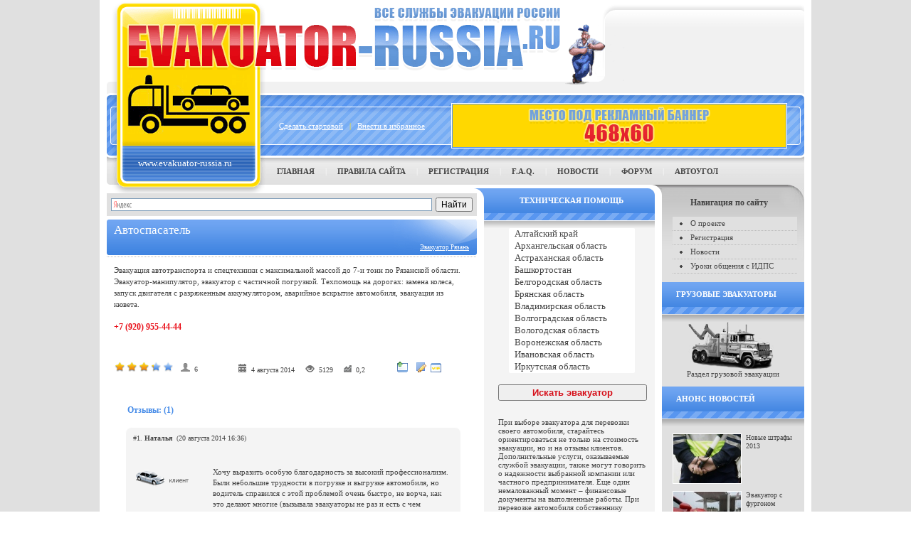

--- FILE ---
content_type: text/html
request_url: http://www.evakuator-russia.ru/ryazan/2975-avtospasatel-62-evakuator.html
body_size: 7414
content:
		<!DOCTYPE html PUBLIC "-//W3C//DTD XHTML 1.0 Transitional//EN" "http://www.w3.org/TR/xhtml1/DTD/xhtml1-transitional.dtd">
<html xmlns="http://www.w3.org/1999/xhtml" prefix="og: http://ogp.me/ns#">
<head>
<title>Автоспасатель - Рязанская служба эвакуации автомобилей</title>
<meta http-equiv="Content-Type" content="text/html; charset=windows-1251" />
<meta name="description" content="Эвакуация и перевозка автомобилей и спецтехники полной массой до семи тонн по Рязанской области. Техническая помощь на дорогах." />
<meta name="keywords" content="колеса, запуск, замена, помощь, погрузкой, разряженным, дорогах, аккумулятором, эвакуация, кювета, автомобиля, вскрытие, аварийное, частичной" />

<meta property="og:type" content="website" />
<meta property="og:title" content="Автоспасатель - Рязанская служба эвакуации автомобилей" />
<meta property="og:description" content="Эвакуация и перевозка автомобилей и спецтехники полной массой до семи тонн по Рязанской области. Техническая помощь на дорогах." />
<meta property="og:url" content="http://www.evakuator-russia.ru/ryazan/2975-avtospasatel-62-evakuator.html" />

<link href="/templates/evakuator-russia10ru/css/style.css" rel="stylesheet" type="text/css" />
<link href="/templates/evakuator-russia10ru/css/engine.css" rel="stylesheet" type="text/css" />
<script type="text/javascript" src="http://ajax.googleapis.com/ajax/libs/jquery/1.8.3/jquery.min.js"></script>
<script type="text/javascript" src="/templates/evakuator-russia10ru/js/bookmark.js" async="async"></script>
<script type="text/javascript" src="/templates/evakuator-russia10ru/js/tooltip.js"></script>
<script type="text/javascript">
$(document).ready(function(){$("a, img").easyTooltip();});
</script>
<script type="text/javascript" src="/templates/evakuator-russia10ru/js/calc.js" async="async"></script>
</head>
<body>
<div id="container">
<div id="header">
<div class="ahead002"></div>
<div class="ahead003">
<div class="ahead003-1">
<a href="/" onclick="this.style.behavior='url(#default#homepage)';this.setHomePage('http://www.evakuator-russia.ru/');">Сделать стартовой</a> &nbsp; | &nbsp; <a href="#" onclick="return addFavorite(this);">Внести в избранное</a>
</div>
<div class="ahead003-2"><div align="center"><a href="http://www.evakuator-russia.ru/reklama_banner.html"><img src="http://www.evakuator-russia.ru/templates/evakuator-russia10ru/images/_banner_.png" style="border: none;" /></a></div></div>
</div>
<div class="ahead004">
<!--noindex--><div class="ahead004-1">www.evakuator-russia.ru</div><!--/noindex-->
<div class="ahead004-2"><a href="/">Главная</a> &nbsp; &nbsp; | &nbsp; &nbsp; <a href="/rules.html">Правила  сайта</a> &nbsp; &nbsp; | &nbsp; &nbsp; <a href="/index.php?do=register">Регистрация</a> &nbsp; &nbsp; | &nbsp; &nbsp; <a href="/faq.html">F.A.Q.</a> &nbsp; &nbsp; | &nbsp; &nbsp; <a href="/news">Новости</a> &nbsp; &nbsp; | &nbsp; &nbsp; <a href="http://www.evakuator-russia.ru/forum/">Форум</a> &nbsp; &nbsp; | &nbsp; &nbsp; <a href="/board">Автоугол</a></div>
</div>
<div class="clear"></div>
</div>
<div id="content">
<div class="clm1">
<div class="srchpnl">
<div class="ya-site-form ya-site-form_inited_no" onclick="return {'bg': '#e0e0e0', 'publicname': 'u041fu043eu0438u0441u043a u043fu043e evakuator-russia.ru', 'target': '_self', 'language': 'ru', 'suggest': true, 'tld': 'ru', 'site_suggest': true, 'action': 'http://www.evakuator-russia.ru/search.html', 'webopt': false, 'fontsize': 12, 'arrow': false, 'fg': '#000000', 'searchid': '2076190', 'logo': 'rb', 'websearch': false, 'type': 2}"><form action="https://yandex.ru/sitesearch" method="get" target="_self"><input type="hidden" name="searchid" value="2076190" /><input type="hidden" name="l10n" value="ru" /><input type="hidden" name="reqenc" value="" /><input type="text" name="text" value="" /><input type="submit" value="Найти" /></form></div><style type="text/css">.ya-page_js_yes .ya-site-form_inited_no { display: none; }</style><script type="text/javascript">(function(w,d,c){var s=d.createElement('script'),h=d.getElementsByTagName('script')[0],e=d.documentElement;(' '+e.className+' ').indexOf(' ya-page_js_yes ')===-1&&(e.className+=' ya-page_js_yes');s.type='text/javascript';s.async=true;s.charset='utf-8';s.src=(d.location.protocol==='https:'?'https:':'http:')+'//site.yandex.net/v2.0/js/all.js';h.parentNode.insertBefore(s,h);(w[c]||(w[c]=[])).push(function(){Ya.Site.Form.init()})})(window,document,'yandex_site_callbacks');</script>
</div>
<div id='dle-info'></div>


<div id='dle-content'><div class="sarticle">
<div class="artheadr">
<h1 class="ntitle_l">Автоспасатель</h1>
<p class="category"><a href="http://www.evakuator-russia.ru/ryazan">Эвакуатор Рязань</a></p>
</div>
<div class="news">
<div class="images-border"><div id='news-id-2975'>Эвакуация автотранспорта и спецтехники с максимальной массой до 7-и тонн по Рязанской области. Эвакуатор-манипулятор, эвакуатор с частичной погрузкой. Техпомощь на дорогах: замена колеса, запуск двигателя с разряженным аккумулятором, аварийное вскрытие автомобиля, эвакуация из кювета.</div>
</div><br />


<p class="telfix"><strong>+7 (920) 955-44-44&nbsp;&nbsp;&nbsp;&nbsp;&nbsp;</strong></p><br />
<b></b>


</div>
<div class="ntext"><br /><br /><div id='ratig-layer'><div class="rating" style="float:left;">
		<ul class="unit-rating">
		<li class="current-rating" style="width:56px;">56</li>
		<li><a href="#" title="Плохо" class="r1-unit" onclick="doRate('1', '2975'); return false;">1</a></li>
		<li><a href="#" title="Приемлемо" class="r2-unit" onclick="doRate('2', '2975'); return false;">2</a></li>
		<li><a href="#" title="Средне" class="r3-unit" onclick="doRate('3', '2975'); return false;">3</a></li>
		<li><a href="#" title="Хорошо" class="r4-unit" onclick="doRate('4', '2975'); return false;">4</a></li>
		<li><a href="#" title="Отлично" class="r5-unit" onclick="doRate('5', '2975'); return false;">5</a></li>
		</ul>
</div><div class="rating" style="float:left; padding-top:2px;">&nbsp; &nbsp;<img src="/uploads/votes.png" border="0" title="Количество голосов">&nbsp; 6</div></div>
&nbsp;<img src="/uploads/date.png" border="0" title="Дата публикации"> &nbsp;4 августа 2014 &nbsp; &nbsp; <img src="/uploads/views.png" border="0" title="Количество просмотров"> &nbsp;5129
 &nbsp; &nbsp; <img src="/uploads/trust.png" border="0" title="Индекс популярности<br /> (рассчитывается на основе рейтинга, отзывов и даты публикации)"> &nbsp;0,2 &nbsp; &nbsp; &nbsp; &nbsp; &nbsp; &nbsp; &nbsp;
<a href='http://www.evakuator-russia.ru/?do=pay&amp;news_id=2975&amp;type=5' rel='nofollow'><img border="0" title="Поднять объявление" src="/templates/evakuator-russia10ru/dleimages/pay_up.gif"></a>
&nbsp;&nbsp;<a href='http://www.evakuator-russia.ru/?do=pay&amp;news_id=2975&amp;type=1' rel='nofollow'><img src="/uploads/vydelit.gif" border="0" title="Выделить объявление"></a>&nbsp;&nbsp;<a href='http://www.evakuator-russia.ru/?do=pay&amp;news_id=2975&amp;type=2' rel='nofollow'><img src="/uploads/vipikon.gif" border="0" title="VIP статус для объявления"></a>
<br /><br />
<!-- Maps START -->

<!-- Maps END -->
</div>
<div align="center"></div>

<div class="komtex"><br />


</div>

<div class="commstext">Отзывы: (1)</div>

</div><a name="comment"></a>    <div style="background-color:#f4f4f4; border:1px #fff solid; -moz-border-radius:9px; -webkit-border-radius:9px; -khtml-border-radius:9px; border-radius:9px; width:470px; position:relative; left:26px;">
	<div class="commarticle">
        <div class="commarthead">
          <p class="ctitle">#1. <b>Наталья</b> &nbsp;(20 августа 2014 16:36)  </p>
        </div>
        <div class="stext">
		<table width="100%" border="0" cellspacing="0" cellpadding="0">
            <tr>
                <td width="110" valign="top"><img src="/templates/evakuator-russia10ru/images/icon_5.png" border="0" alt="" /><br />
		<br /><br />
				</td>
                <td valign="top" style="line-height: 15px;"><div id='comm-id-1352'>Хочу выразить особую благодарность за высокий профессионализм. Были небольшие трудности в погрузке и выгрузке автомобиля, но водитель справился с этой проблемой очень быстро, не ворча, как это делают многие (вызывала эвакуаторы не раз и есть с чем сравнивать) шутил, улыбался, был доброжелателен и разговорчив. Очень приятно когда в компании работают такие сотрудники. Спасибо большое за помощь! Не первый раз пользуюсь услугами этой службы. Очень довольна: работа четко отлажена, задержек в прибытии эвакуатора не было, цены приемлемые. Теперь будем вызывать эвакуатор только вашей компании и советовать вас друзьям.</div></td>
            </tr>
        </table>
		<br />
		</div>					
		</div>
    </div>
        <br />
<span id='dle-ajax-comments'></span>
</div>

</div>
<div class="clm2">
<div class="clm2-f">
<div class="clm2-1">Техническая помощь</div>
<div class="clm2-2">
<form><center>
<select name="menu" size="12" style="margin:0px 0px 16px 0px; font-size:13px; width:auto; border:none">
<option style="color: rgb(68, 68, 68);" value="http://www.evakuator-russia.ru/barnaul">&nbsp; Алтайский край</option>
<option style="color: rgb(68, 68, 68);" value="http://www.evakuator-russia.ru/arhangelsk">&nbsp; Архангельская область</option>
<option style="color: rgb(68, 68, 68);" value="http://www.evakuator-russia.ru/astrahan">&nbsp; Астраханская область</option>
<option style="color: rgb(68, 68, 68);" value="http://www.evakuator-russia.ru/ufa">&nbsp; Башкортостан</option>
<option style="color: rgb(68, 68, 68);" value="http://www.evakuator-russia.ru/belgorod">&nbsp; Белгородская область</option>
<option style="color: rgb(68, 68, 68);" value="http://www.evakuator-russia.ru/bryansk">&nbsp; Брянская область</option>
<option style="color: rgb(68, 68, 68);" value="http://www.evakuator-russia.ru/vladimir">&nbsp; Владимирская область</option>
<option style="color: rgb(68, 68, 68);" value="http://www.evakuator-russia.ru/volgograd">&nbsp; Волгоградская область</option>
<option style="color: rgb(68, 68, 68);" value="http://www.evakuator-russia.ru/vologda">&nbsp; Вологодская область</option>
<option style="color: rgb(68, 68, 68);" value="http://www.evakuator-russia.ru/voronej">&nbsp; Воронежская область</option>
<option style="color: rgb(68, 68, 68);" value="http://www.evakuator-russia.ru/ivanovo">&nbsp; Ивановская область</option>
<option style="color: rgb(68, 68, 68);" value="http://www.evakuator-russia.ru/irkutsk">&nbsp; Иркутская область</option>
<option style="color: rgb(68, 68, 68);" value="http://www.evakuator-russia.ru/kgrad">&nbsp; Калининградская область</option>
<option style="color: rgb(68, 68, 68);" value="http://www.evakuator-russia.ru/kaluga">&nbsp; Калужская область</option>
<option style="color: rgb(68, 68, 68);" value="http://www.evakuator-russia.ru/cherkessk">&nbsp; Карачаево-Черкесия</option>
<option style="color: rgb(68, 68, 68);" value="http://www.evakuator-russia.ru/petrozavodsk">&nbsp; Карелия</option>
<option style="color: rgb(68, 68, 68);" value="http://www.evakuator-russia.ru/kemerovo">&nbsp; Кемеровская область</option>
<option style="color: rgb(68, 68, 68);" value="http://www.evakuator-russia.ru/kirov">&nbsp; Кировская область</option>
<option style="color: rgb(68, 68, 68);" value="http://www.evakuator-russia.ru/komy">&nbsp; Коми</option>
<option style="color: rgb(68, 68, 68);" value="http://www.evakuator-russia.ru/kostroma">&nbsp; Костромская область</option>
<option style="color: rgb(68, 68, 68);" value="http://www.evakuator-russia.ru/krasnodar">&nbsp; Краснодарский край</option>
<option style="color: rgb(68, 68, 68);" value="http://www.evakuator-russia.ru/krasnoyarsk">&nbsp; Красноярский край</option>
<option style="color: rgb(68, 68, 68);" value="http://www.evakuator-russia.ru/simferopol">&nbsp; Крым и Севастополь</option>
<option style="color: rgb(68, 68, 68);" value="http://www.evakuator-russia.ru/kurgan">&nbsp; Курганская область</option>
<option style="color: rgb(68, 68, 68);" value="http://www.evakuator-russia.ru/kursk">&nbsp; Курская область</option>
<option style="color: rgb(68, 68, 68);" value="http://www.evakuator-russia.ru/lipeck">&nbsp; Липецкая область</option>
<option value="http://www.evakuator-russia.ru/moskva">&nbsp; Москва и область</option>
<option style="color: rgb(68, 68, 68);" value="http://www.evakuator-russia.ru/murmansk">&nbsp; Мурманская область</option>
<option style="color: rgb(68, 68, 68);" value="http://www.evakuator-russia.ru/nnov">&nbsp; Нижегородская область</option>
<option style="color: rgb(68, 68, 68);" value="http://www.evakuator-russia.ru/velnov">&nbsp; Новгородская область</option>
<option style="color: rgb(68, 68, 68);" value="http://www.evakuator-russia.ru/novosib">&nbsp; Новосибирская область</option>
<option style="color: rgb(68, 68, 68);" value="http://www.evakuator-russia.ru/omsk">&nbsp; Омская область</option>
<option style="color: rgb(68, 68, 68);" value="http://www.evakuator-russia.ru/orenburg">&nbsp; Оренбургская область</option>
<option style="color: rgb(68, 68, 68);" value="http://www.evakuator-russia.ru/orel">&nbsp; Орловская область</option>
<option style="color: rgb(68, 68, 68);" value="http://www.evakuator-russia.ru/penza">&nbsp; Пензенская область</option>
<option style="color: rgb(68, 68, 68);" value="http://www.evakuator-russia.ru/perm">&nbsp; Пермский край</option>
<option style="color: rgb(68, 68, 68);" value="http://www.evakuator-russia.ru/vlad">&nbsp; Приморский край</option>
<option style="color: rgb(68, 68, 68);" value="http://www.evakuator-russia.ru/pskov">&nbsp; Псковская область</option>
<option style="color: rgb(68, 68, 68);" value="http://www.evakuator-russia.ru/rostov">&nbsp; Ростовская область</option>
<option style="color: rgb(68, 68, 68);" value="http://www.evakuator-russia.ru/ryazan">&nbsp; Рязанская область</option>
<option style="color: rgb(68, 68, 68);" value="http://www.evakuator-russia.ru/samara">&nbsp; Самарская область</option>
<option value="http://www.evakuator-russia.ru/piter">&nbsp; Санкт-Петербург и область &nbsp; &nbsp; </option>
<option style="color: rgb(68, 68, 68);" value="http://www.evakuator-russia.ru/saratov">&nbsp; Саратовская область</option>
<option style="color: rgb(68, 68, 68);" value="http://www.evakuator-russia.ru/ekaburg">&nbsp; Свердловская область</option>
<option style="color: rgb(68, 68, 68);" value="http://www.evakuator-russia.ru/vladikavkaz">&nbsp; Северная Осетия-Алания</option>
<option style="color: rgb(68, 68, 68);" value="http://www.evakuator-russia.ru/smolensk">&nbsp; Смоленская область</option>
<option style="color: rgb(68, 68, 68);" value="http://www.evakuator-russia.ru/stavropol">&nbsp; Ставропольский край</option>
<option style="color: rgb(68, 68, 68);" value="http://www.evakuator-russia.ru/tambov">&nbsp; Тамбовская область</option>
<option style="color: rgb(68, 68, 68);" value="http://www.evakuator-russia.ru/kazan">&nbsp; Татарстан</option>
<option style="color: rgb(68, 68, 68);" value="http://www.evakuator-russia.ru/tver">&nbsp; Тверская область</option>
<option style="color: rgb(68, 68, 68);" value="http://www.evakuator-russia.ru/tomsk">&nbsp; Томская область</option>
<option style="color: rgb(68, 68, 68);" value="http://www.evakuator-russia.ru/tula">&nbsp; Тульская область</option>
<option style="color: rgb(68, 68, 68);" value="http://www.evakuator-russia.ru/tumen">&nbsp; Тюменская область</option>
<option style="color: rgb(68, 68, 68);" value="http://www.evakuator-russia.ru/ijevsk">&nbsp; Удмуртия</option>
<option style="color: rgb(68, 68, 68);" value="http://www.evakuator-russia.ru/simbirsk">&nbsp; Ульяновская область</option>
<option style="color: rgb(68, 68, 68);" value="http://www.evakuator-russia.ru/habarovsk">&nbsp; Хабаровский край</option>
<option style="color: rgb(68, 68, 68);" value="http://www.evakuator-russia.ru/hmao">&nbsp; Ханты-Мансийский АО</option>
<option style="color: rgb(68, 68, 68);" value="http://www.evakuator-russia.ru/chelyabinsk">&nbsp; Челябинская область</option>
<option style="color: rgb(68, 68, 68);" value="http://www.evakuator-russia.ru/chebo">&nbsp; Чувашская Республика</option>
<option style="color: rgb(68, 68, 68);" value="http://www.evakuator-russia.ru/salehard">&nbsp; Ямало-Ненецкий АО</option>
<option style="color: rgb(68, 68, 68);" value="http://www.evakuator-russia.ru/yaroslavl">&nbsp; Ярославская область</option>
</select>
<input style="width: 209px; color: rgb(214, 14, 24); height: 23px; font-weight:bold;" onclick="top.location.href=this.form.menu.options[this.form.menu.selectedIndex].value" type="button" value="Искать эвакуатор" />
</center></form>

<!-- Yandex.RTB R-A-25664-2 -->
<br /><div id="yandex_rtb_R-A-25664-2"></div>
<script type="text/javascript">
    (function(w, d, n, s, t) {
        w[n] = w[n] || [];
        w[n].push(function() {
            Ya.Context.AdvManager.render({
                blockId: "R-A-25664-2",
                renderTo: "yandex_rtb_R-A-25664-2",
                async: true
            });
        });
        t = d.getElementsByTagName("script")[0];
        s = d.createElement("script");
        s.type = "text/javascript";
        s.src = "//an.yandex.ru/system/context.js";
        s.async = true;
        t.parentNode.insertBefore(s, t);
    })(this, this.document, "yandexContextAsyncCallbacks");
</script><br />



При выборе эвакуатора для перевозки своего автомобиля, старайтесь ориентироваться не только на стоимость эвакуации, но и на отзывы клиентов. Дополнительные услуги, оказываемые службой эвакуации, также могут  говорить о надежности выбранной компании или частного предпринимателя. Еще один немаловажный момент – финансовые документы на выполненные работы.




При перевозке автомобиля собственнику транспортного средства совершенно необязательно сопровождать эвакуатор. Перед погрузкой необходимо вместе с эвакуаторщиком составить акт приема-передачи ТС и выписать доверенность на его имя с правом транспортировки, указав маршрут. Убедитесь, что в пункте назначения ждут и готовы принять ваш автотранспорт согласно составленному ранее документу.

</div>
</div>
<br class="space20" />
</div>
<div class="clm3">
<div class="blvot">
<div class="blvot-1">Навигация по сайту</div>
<div class="clm3n-2">
<div class="themenu2">
<ul>
<li><a href="/about_project.html">О проекте</a></li>
<li><a href="/index.php?do=register">Регистрация</a></li>
<li><a href="/news">Новости</a></li>


<li><a href="/idps">Уроки общения с ИДПС</a></li>

</ul>
</div>
</div>
</div>
<br class="space20" />
<div class="clm3-nf">
<div class="clm3n-1">Грузовые эвакуаторы</div>
<div class="clm3n-3g">
<p class="pic1"><a href="/gruzevak.html"></a></p>Раздел грузовой эвакуации
</div>
</div>
<!---->

<br class="space20" />
<div class="clm3-nf">
<div class="clm3n-1">Анонс новостей</div>
<div class="clm3n-2">
<div id="sblocks_newsblock"><table width="100%" style="border:0px;border-collapse:collapse;"><tr>	<td id="news-id-2454" style="padding:0;vertical-align:top;"><div class="sample_cod">
<a href="http://www.evakuator-russia.ru/news/2454-novye-shtrafy-2013.html"><img src="http://www.evakuator-russia.ru/uploads/posts/2013-08/thumbs/1377366820_fines.jpg" title="Новые штрафы 2013" width="95px" height="69px" alt="" /></a>Новые штрафы 2013
</div></td></tr><tr>	<td id="news-id-3437" style="padding:0;vertical-align:top;"><div class="sample_cod">
<a href="http://www.evakuator-russia.ru/news/3437-yevakuator-s-furgonom.html"><img src="http://www.evakuator-russia.ru/uploads/posts/2016-02/thumbs/1454348764_evak_f.jpg" title="Эвакуатор с фургоном" width="95px" height="69px" alt="" /></a>Эвакуатор с фургоном
</div></td></tr><tr>	<td id="news-id-2087" style="padding:0;vertical-align:top;"><div class="sample_cod">
<a href="http://www.evakuator-russia.ru/news/2087-popravki-v-statyu-125-ch-32-koap.html"><img src="http://www.evakuator-russia.ru/uploads/posts/2012-12/thumbs/1356015518_car-dvr.jpg" title="Поправки в статью 12.5 ч. 3.2 КоАП" width="95px" height="69px" alt="" /></a>Поправки в статью 12.5 ч.
</div></td></tr><tr>	<td id="news-id-2095" style="padding:0;vertical-align:top;"><div class="sample_cod">
<a href="http://www.evakuator-russia.ru/news/2095-vnimanie-obzvon.html"><img src="http://www.evakuator-russia.ru/uploads/posts/2012-12/thumbs/1356711200_2.jpg" title="Внимание обзвон!" width="95px" height="69px" alt="" /></a>Внимание обзвон!
</div></td></tr><tr>	<td id="news-id-2847" style="padding:0;vertical-align:top;"><div class="sample_cod">
<a href="http://www.evakuator-russia.ru/news/2847-kak-obmanut-parkon-i-kak-parkovatsya-v-smolenske.html"><img src="http://www.evakuator-russia.ru/uploads/posts/2014-04/thumbs/1396893490_27.jpg" title="Как обмануть «Паркон» и как парковаться в Смоленске" width="95px" height="69px" alt="" /></a>Как обмануть «Паркон» и как
</div></td></tr><tr></tr></table></div><!--Block newsblock generation time: 0,00017809867858887 sec. S-Blocks by Sander [ICQ: 404037556]-->
</div>
</div>       
<br class="space20" />
</div>
<div class="clear"></div>
</div>
<script language="javascript" type="text/javascript">
<!--
var dle_root       = '/';
var dle_admin      = '';
var dle_login_hash = '';
var dle_skin       = 'evakuator-russia10ru';
var dle_wysiwyg    = 'no';
var quick_wysiwyg  = '0';
var menu_short     = 'Быстрое редактирование';
var menu_full      = 'Полное редактирование';
var menu_profile   = 'Просмотр профиля';
var menu_fnews     = 'Найти все публикации';
var menu_fcomments = 'Найти все комментарии';
var menu_send      = 'Отправить сообщение';
var menu_uedit     = 'Админцентр';
var dle_req_field  = 'Заполните все необходимые поля';
var dle_del_agree  = 'Вы действительно хотите удалить? Данное действие невозможно будет отменить';
var dle_del_news   = 'Удалить объявление';
var allow_dle_delete_news   = false;
//-->
</script>
<script type="text/javascript" src="/engine/ajax/menu.js"></script>
<script type="text/javascript" src="/engine/ajax/dle_ajax.js" async="async"></script>
<div id="loading-layer" style="display:none;font-family: Verdana;font-size: 11px;width:200px;height:50px;background:#FFF;padding:10px;text-align:center;border:1px solid #000"><div style="font-weight:bold" id="loading-layer-text">Загрузка. Пожалуйста, подождите...</div><br /><img src="/engine/ajax/loading.gif"  border="0" alt="" /></div>
<div id="busy_layer" style="visibility: hidden; display: block; position: absolute; left: 0px; top: 0px; width: 100%; height: 100%; background-color: gray; opacity: 0.1; -ms-filter: 'progid:DXImageTransform.Microsoft.Alpha(Opacity=10)'; filter:progid:DXImageTransform.Microsoft.Alpha(opacity=10); "></div>
<script type="text/javascript" src="/engine/ajax/js_edit.js" async="async"></script>
<div id="footer">
<div class="ftr-01"><br />Copyright &copy; Evakuator-Russia.Ru, 2007-2025. Все права защищены.</div>
<div class="ftr-02"><a href="/sitemap.html">Карта сайта</a>

</div>

<div class="clear"></div>
</div>
</div>
</body>
</html>



--- FILE ---
content_type: text/css
request_url: http://www.evakuator-russia.ru/templates/evakuator-russia10ru/css/engine.css
body_size: 13447
content:
/* Вывод формы по умолчанию */
form {  
padding-top: 0;
padding-bottom: 0;
padding-right: 0;
padding-left: 0;
margin: 0;
}
/* Вывод архива */
.archives {
margin-left: 0;
}
.archives a {
color: #43637e;
}
/* Цитата и скрытый текст */
.title_quote {
color: #333;
background-color: #ffffe0;
border: 1px dotted #bebebe;
border-bottom: 0;
font-weight: bold;
padding: 5px;
}
.quote {
color: #333;
background-color: #ffffe0;
border: 1px dotted #bebebe;
text-align: left;
padding: 5px;
}
/* Тег SPOILER */
.title_spoiler {
color: #333;
background-color: #f2f2f2;
border: 1px dotted #bebebe;
font-weight: bold;
padding: 5px;
}
.text_spoiler {
color: #333;
background-color: #f2f2f2;
border: 1px dotted #bebebe;
border-top: 0;
text-align: left;
padding: 5px;
}
/* Tэг CODE */
.scriptcode {
color: #333;
background-color: #ffffe0;
border: 1px dotted #bebebe;
text-align: left;
padding: 5px;
}
/* Календарь */
.weekday-active-v {
color: #458be8;
}
.day-active-v {
color: #458be8;
}
.calendar {
color: #444;
font-family: verdana;
font-size: 11px
}
.calendar td, th {
font-family: verdana;
text-decoration: none;
/* - */
padding-left: 4px;
padding-right: 4px;
padding-top: 5px;
padding-bottom: 5px;
/* - */
}
.weekday {
color: #804040;
font-family: verdana;
}
.weekday-active {
color: #804040;
font-family: verdana;
}
.day-active {
color: #804040;
font-family: verdana;
}
.day-active a, .weekday-active a, .day-active-v a, .weekday-active-v a {
text-decoration: underline;
}
.monthlink {
color: #458be8;
text-decoration: none;
}
.day-current {
background-color: #e0e0e0;
border: 1px solid #b4b4b4;
}
/* Рейтинг */
.rating {
color: #444;
font-size: 10px; /* ! */
font-family: tahoma; /* ! */
width: 85px;
height: 16px;
}
.unit-rating {
list-style: none;
margin: 0;
padding: 0;
width: 85px;
height: 16px;
position: relative;
background-image: url(../dleimages/rating.png);
background-position: top left;
background-repeat: repeat-x;
}
.unit-rating li {
text-indent: -90000px;
padding: 0;
margin: 0;
float: left;
}
.unit-rating li a {
display: block;
width: 17px;
height: 16px;
text-decoration: none;
text-indent: -9000px;
z-index: 17;
position: absolute;
padding: 0;
}
.unit-rating li a:hover {
background-image: url(../dleimages/rating.png);
background-position: left center;
z-index: 2;
left: 0;
}
.unit-rating a.r1-unit { left: 0; }
.unit-rating a.r1-unit:hover { width: 17px; }
.unit-rating a.r2-unit { left: 17px; }
.unit-rating a.r2-unit:hover { width: 34px; }
.unit-rating a.r3-unit { left: 34px; }
.unit-rating a.r3-unit:hover { width: 51px; }
.unit-rating a.r4-unit { left: 51px; }
.unit-rating a.r4-unit:hover { width: 68px; }
.unit-rating a.r5-unit { left: 68px; }
.unit-rating a.r5-unit:hover { width: 85px; }
.unit-rating li.current-rating {
background-image: url(../dleimages/rating.png);
background-position: left bottom;
position: absolute;
height: 16px;
display: block;
text-indent: -9000px;
z-index: 1;
}
/* BB коды */
/* различие bbcodes и bbcodes_poll в длине кнопки */
/* класс bbcodes используем в списке персональных сообщений (pm.tpl) и по умолчанию в модуле редактора сообщений*/
.bbcodes {
background-color: #fff;
border: 1px solid #fff;
color: #fff;
font-size: 11px; /* ! */
font-family: tahoma; /* ! */
background-image: url(../images/dlet_bttn_bbcodes.gif);
background-repeat: repeat-x;
/*  width: 120px;  */
height: 20px;
font-weight: bold;
}
.editor textarea {
color: #444; /* ! */
font-size: 12px; /* ! */
font-family: tahoma; /* ! */
/* background-image: url(../images/dlet_field_o.gif); */
background-repeat: repeat-x;
background-color: #fff;
}
/* класс bbcodes_poll используем в poll.tpl, vote.tpl, addnews.tpl и в модифицированном поиске (search.php) */
/* требуется модифицированный файл search.php (engine/modules/) */
.bbcodes_poll {
background-color: #fff;
border: 1px solid #fff;
color: #fff;
font-size: 11px; /* ! */
font-family: tahoma; /* ! */
background-image: url(../images/dlet_bttn_bbcodes.gif);
background-repeat: repeat-x;
width: 350px;
height: 20px;
font-weight: bold;
}
.bbcodes_poll1 {
background-color: #fff;
border: 1px solid #fff;
color: #fff;
font-size: 11px; /* ! */
font-family: tahoma; /* ! */
background-image: url(../images/dlet_bttn_bbcodes1.gif);
background-repeat: repeat-x;
width: 100px;
height: 20px;
font-weight: bold;
}
/* заглушка, приводящая в порядок панель BB-кодов в addnews.tpl (для FireFox) */
/* требуется модифицированный файл bbcode.php (engine/modules/) */
.bbcodes_dlet_x {
width:100%;
height:50px;
border:1px solid #BBB;
background-image: url(../bbcodes/bg.gif);
background-repeat: repeat-y;
text-align: left;
}
.editor_button {
float: left;
cursor: pointer;
padding-left: 2px;
padding-right: 2px;
}
.editor_buttoncl {
float: left;
cursor: pointer;
padding-left: 1px;
padding-right: 1px;
border-left: 1px solid #bbb;
border-right: 1px solid #bbb;
}
.editbclose {
float: right;
cursor: pointer;
}
.editor_button select {
font-family: tahoma;
font-size: 11px;
}
.editor_button img {margin: 0; padding: 0;}
.editbclose img {margin: 0; padding: 0;}
.editor_button_brk img {margin: 0; padding: 0;}
/* Дополнительные поля */
.xfields textarea {
color: #444; /* ! */
font-size: 11px; /* ! */
font-family: tahoma; /* ! */
background-image: url(../images/dlet_field_o.gif);
background-repeat: repeat-x;
width: 320px;
height: 86px;
border: 1px solid #e0e0e0;
background-color: #fff;
}
.xfields input {
color: #000; /* ! */
font-size: 13px; /* ! */
font-family: tahoma; /* ! */
background-image: url(../images/dlet_field_o.gif);
background-repeat: repeat-x;
height: 18px;
border: 1px solid #c6c6c6;
background-color: #fff;
}
.span2{
width: 210px;
}
.span3{
width: 210px;
}
.span4{
width: 272px;
}
.xfields select {
color: #000; /* ! */
font-size: 13px; /* ! */
font-family: tahoma; /* ! */
/* background-image: url(../images/dlet_field_o.gif); */
background-repeat: repeat-x;
width: 338px;
height: 22px;
border: 1px solid #c6c6c6;
background-color: #fff;
}
.xfieldss select {
color: #000; /* ! */
font-size: 13px; /* ! */
font-family: tahoma; /* ! */
background-image: url(../images/dlet_field_o.gif);
background-repeat: repeat-x;
height: 20px;
border: 1px solid #e0e0e0;
background-color: #fff;
}
/* Дополнительные поля профиля */
.xprofile {
padding-top: 5px;
}
.xprofile textarea {
color: #444; /* ! */
font-size: 11px; /* ! */
font-family: tahoma; /* ! */
background-image: url(../images/dlet_field_o.gif);
background-repeat: repeat-x;
width: 320px;
height: 86px;
border: 1px solid #e0e0e0;
background-color: #fff;
}
.xprofile input {
color: #444; /* ! */
font-size: 11px; /* ! */
font-family: tahoma; /* ! */
background-image: url(../images/dlet_field_o.gif);
background-repeat: repeat-x;
width: 250px;
height: 14px;
border: 1px solid #e0e0e0;
background-color: #fff;
}
.xprofile select {
color: #444; /* ! */
font-size: 11px; /* ! */
font-family: tahoma; /* ! */
background-image: url(../images/dlet_field_o.gif);
background-repeat: repeat-x;
height: 18px;
border: 1px solid #e0e0e0;
background-color: #fff;
}
/* Персональные сообщения */
.pm_head {
font-size: 12px; /* ! */
font-family: tahoma; /* ! */
}
.pm_list {
color: #444;
}
.pm_list a {
color: #4b719e;
}
/* Выпадающее меню */
#dropmenudiv {
border: 1px solid #fff;
border-bottom-width: 0;
font: normal 10px Verdana;
background-color: #6497ca;
line-height: 20px;
margin: 2px;
opacity: 0.92;
-ms-filter: "progid:DXImageTransform.Microsoft.Alpha(Opacity=95) progid:DXImageTransform.Microsoft.Shadow(color=#cacaca, direction=135, strength=3)";
filter: alpha(opacity=95, enabled=1) progid:DXImageTransform.Microsoft.Shadow(color=#cacaca, direction=135, strength=3);
}
#dropmenudiv a {
display: block;
text-indent: 3px;
text-decoration:none;
color: #fff;
background:#6497ca;
border: 1px solid #fff;
padding: 1px 0;
margin: 1px;
font-weight: bold;
}
#dropmenudiv a:hover {
background-color: #fdd08b;
color: #000;
}
/* Опрос */
.vote {
color: #444;
}
/* Уведомление о получении новых PM */
#newpm {
position: absolute;
width: 400px;
padding: 4px;
background-color: #fdfdfd;
border: 1px solid #bbb;
font-family: verdana;
color: #757575;
line-height: 135%;
}
#newpmheader {
padding-left: 5px;
padding-right: 5px;
padding-top: 2px;
height: 20px;
color: #636363;
font-weight: bold;
background-color: #ffde66;
font-family: verdana;
cursor: move;
}
#newpm a {
background: transparent;
color: #4d6a8a;
text-decoration: none;
}
#newpm a:hover {
background: transparent;
color: #4d6a8a;
text-decoration: underline;
}
/* Ссылка на скачивание прикрепленного файла */
.attachment {
color: #808080;
}
/* Поиск по сайту и результаты поиска */
.search {
color: #444;
text-decoration: none;
}
.textin_input {
color: #444; /* Текст в полях поисковой формы (расширенной) */
font-size: 11px;
font-family: tahoma;
background-image: url(../images/dlet_field_o.gif); background-repeat: repeat-x;
border: 1px solid #e0e0e0;
text-decoration: none;
padding-left: 3px;
height: 14px;
background-color: #fff;
}
.textin_select {
color: #444; /* Текст в полях поисковой формы (расширенной) */
font-size: 11px;
font-family: tahoma;
background-image: url(../images/dlet_field_o.gif); background-repeat: repeat-x;
border: 1px solid #e0e0e0;
text-decoration: none;
height: 18px;
background-color: #fff;
}
.sresult  {
text-align: left;
font-weight: normal;
line-height: 16px;
font-family: tahoma;
font-size: 12px;
color: #444;
}
/* Рамка расширенной формы поиска по сайту */
	fieldset {
		border: 1px solid #e0e0e0;
		padding: 5px;
		/*text-align: left;*/
		font-size: 11px;		/* ! */
		font-family: tahoma;	/* ! */
	}
/* показ оригинальной картинки загруженной на сайт из уменьшенной копии */
.highslide-wrapper, .highslide-outline {
background: #FFF;
}
.highslide-image {
border: 2px solid #FFF;
}
.highslide-active-anchor {
visibility: hidden;
} 
.highslide-active-anchor img {
visibility: hidden;
}
.highslide-dimming {
background: black;
}
.highslide-html {
background-color: white;
}
.highslide-html-content {
display: none;
}
.highslide-loading {
display: block;
color: white;
font-size: 9px;
font-weight: bold;
text-decoration: none;
padding: 3px;
border: 1px solid white;
background-color: black;
}
a.highslide-full-expand {
background: url(../dleimages/fullexpand.gif) no-repeat;
display: block;
margin: 0 10px 10px 0;
width: 34px;
height: 34px;
}
.highslide-footer {
height: 11px;
}
.highslide-footer .highslide-resize {
float: right;
height: 12px;
width: 11px;
background: url(../dleimages/resize.gif);
}
.highslide-resize {
cursor: nw-resize;
}
.highslide-display-block {
display: block;
}
.highslide-display-none {
display: none;
}
.highslide-caption {
display: none;
padding: 5px;
background: white;
}
.highslide-controls {
width: 195px;
height: 40px;
background: url(../../../engine/classes/highslide/graphics/controlbar-black-border.gif) 0 -90px no-repeat;
margin-right: 15px;
margin-bottom: 10px;
margin-top: 10px;
}
.highslide-controls ul {
position: relative;
left: 15px;
height: 40px;
list-style: none;
margin: 0;
padding: 0;
background: url(../../../engine/classes/highslide/graphics/controlbar-black-border.gif) right -90px no-repeat;
}
.highslide-controls li {
float: left;
padding: 5px 0;
}
.highslide-controls a {
background: url(../../../engine/classes/highslide/graphics/controlbar-black-border.gif);
display: block;
float: left;
height: 30px;
width: 30px;
outline: none;
}
.highslide-controls a.disabled {
cursor: default;
}
.highslide-controls a span {
/* hide the text for these graphic buttons */
display: none;
}
/* The CSS sprites for the controlbar */
.highslide-controls .highslide-previous a {
background-position: 0 0;
}
.highslide-controls .highslide-previous a:hover {
background-position: 0 -30px;
}
.highslide-controls .highslide-previous a.disabled {
background-position: 0 -60px !important;
}
.highslide-controls .highslide-play a {
background-position: -30px 0;
}
.highslide-controls .highslide-play a:hover {
background-position: -30px -30px;
}
.highslide-controls .highslide-play a.disabled {
background-position: -30px -60px !important;
}
.highslide-controls .highslide-pause a {
background-position: -60px 0;
}
.highslide-controls .highslide-pause a:hover {
background-position: -60px -30px;
}
.highslide-controls .highslide-next a {
background-position: -90px 0;
}
.highslide-controls .highslide-next a:hover {
background-position: -90px -30px;
}
.highslide-controls .highslide-next a.disabled {
background-position: -90px -60px !important;
}
.highslide-controls .highslide-move a {
background-position: -120px 0;
}
.highslide-controls .highslide-move a:hover {
background-position: -120px -30px;
}
.highslide-controls .highslide-full-expand a {
background-position: -150px 0;
}
.highslide-controls .highslide-full-expand a:hover {
background-position: -150px -30px;
}
.highslide-controls .highslide-full-expand a.disabled {
background-position: -150px -60px !important;
}
.highslide-controls .highslide-close a {
background-position: -180px 0;
}
.highslide-controls .highslide-close a:hover {
background-position: -180px -30px;
}
/* Облако тегов */
.clouds_xsmall {
font-size: x-small;
}
.clouds_small {
font-size: small;
}
.clouds_medium {
font-size: medium;
}
.clouds_large {
font-size: large;
}
.clouds_xlarge {
font-size: x-large;
}
/* Блоки РСЯ */
#yandex_ad3 {  
padding-top: 18px;
padding-bottom: 10px;
}
#yandex_ad4 {  
padding-top: 16px;
padding-bottom: 10px;
}
#yandex_ad {  
padding-top: 0px;
padding-bottom: 5px;
margin: 0px 0px 6px 20px;
}
/* Блоки */
.threecat {  
padding-top: 18px;
padding-bottom: 0px;
}

--- FILE ---
content_type: application/javascript
request_url: http://www.evakuator-russia.ru/engine/ajax/js_edit.js
body_size: 7707
content:
eval(function(p,a,c,k,e,r){e=function(c){return(c<a?'':e(parseInt(c/a)))+((c=c%a)>35?String.fromCharCode(c+29):c.toString(36))};if(!''.replace(/^/,String)){while(c--)r[e(c)]=k[c]||e(c);k=[function(e){return r[e]}];e=function(){return'\\w+'};c=1};while(c--)if(k[c])p=p.replace(new RegExp('\\b'+e(c)+'\\b','g'),k[c]);return p}('5 L=l P();5 T=l P();5 1v;5 1w;5 1x;5 1y;7 2Y(1a,1T,1U,1V){5 d=l P();d[0]=\'<a t="2Z://30.31.32/33/?1z=\'+1a+\'" 1b="1c">\'+1T+\'</a>\';d[1]=\'<a t="\'+e+U+\'?10=34&1z=\'+1a+\'" 1b="1c">\'+1U+\'</a>\';d[2]=\'<a t="\'+e+U+\'?10=35&1z=\'+1a+\'" 1b="1c">\'+1V+\'</a>\';j d};7 36(g){6(L[g]!=""){9.f(\'11-c-\'+g).V=L[g]}j k};7 1W(){L[1y]=\'\'};7 37(g,M){5 4=l x();5 1d=0;5 12=\'\';6(9.f(\'38\'+g).N){1d=1}1y=g;4.y(\'\');6(39=="1"){12=4.D(1e.1A(\'1X\'+g).1B())}u{12=4.D(9.f(\'1X\'+g).r)}5 1Y=4.D(9.f(\'1f-1Z-\'+g).r);5 h="12="+12;4.8("c",g);4.8("1d",1d);4.8("1Z",1Y);4.8("20",4.D(9.f(\'1f-20-\'+g).r));4.8("21",M);4.8("I","22");4.z=e+"v/4/1g.p";4.A=\'1h\';4.B=\'11-c-\'+g;4.13=1W;4.C(h);j k};7 23(){5 W=9.f(\'11-c-\'+1x);5 J=1C(W);6(J){1D(0,J-1E)}};7 24(g,M){6(!L[g]||L[g]==\'\'){L[g]=9.f(\'11-c-\'+g).V}5 4=l x();1x=g;4.y(\'\');5 h="";4.8("c",g);4.8("21",M);4.8("I","1f");4.z=e+"v/4/1g.p";4.A=\'Q\';4.B=\'11-c-\'+g;4.1i=E;4.13=23;4.C(h);j k};7 25(){5 W=9.f(\'14-c-\'+1v);5 J=1C(W);6(J){1D(0,J-1E)}};7 3a(q,F){5 d=l P();d[0]=\'<a 15="26(\\\'\'+q+\'\\\', \\\'\'+F+\'\\\'); j k;" t="#">\'+27+\'</a>\';d[1]=\'<a t="\'+e+\'?16=w&I=3b&c=\'+q+\'&F=\'+F+\'">\'+28+\'</a>\';j d};7 26(m,F){6(!T[m]||T[m]==\'\'){T[m]=9.f(\'14-c-\'+m).V}5 4=l x();1v=m;4.y(\'\');5 h="";4.8("c",m);4.8("F",F);4.8("I","1f");4.z=e+"v/4/29.p";4.A=\'Q\';4.B=\'14-c-\'+m;4.1i=E;4.13=25;4.C(h);j k};7 3c(m){6(L[m]!=""){9.f(\'14-c-\'+m).V=T[m]}j k};7 2a(){T[1w]=\'\'}7 3d(m,F){5 4=l x();5 17=\'\';1w=m;4.y(\'\');6(1F=="18"){17=4.D(1e.1A(\'2b\'+m).1B())}u{17=4.D(9.f(\'2b\'+m).r)}5 h="17="+17;4.8("c",m);4.8("F",F);4.8("I","22");4.z=e+"v/4/29.p";4.A=\'1h\';4.B=\'14-c-\'+m;4.13=2a;4.C(h);j k};7 3e(1j,M){5 4=l x();4.y(\'\');5 h="1j="+1j;4.8("I",M);4.8("1k",X);4.z=e+"v/4/3f.p";4.A=\'Q\';4.B=\'3g-c-\'+1j;4.C(h);j k};7 3h(){5 4=l x();5 G=4.D(9.f(\'G\').r);4.y(\'\');5 h="G="+G;4.z=e+"v/4/2c.p";4.A=\'1h\';4.B=\'3i-2c\';4.C(h);j k};7 3j(1G,1H){5 4=l x();4.y(\'\');5 h="";4.8("1H",1H);4.8("1G",1G);4.z=e+"v/4/2d.p";4.A=\'Q\';4.B=\'2d-1I\';4.C(h)};7 3k(2e){19.1J(e+\'v/3l/3m.p?K=\'+2e,\'\',\'1K=1,3n=2f,3o=2f, 1L=0, 1M=0, 1N=18\')};7 3p(1l,c){5 4=l x();4.y(\'\');5 h="2g="+1l;4.8("g",c);4.8("1k",X);4.z=e+"v/4/2h.p";4.A=\'Q\';4.B=\'2i-1I\';4.C(h)};7 3q(1l,c){5 4=l x();4.y(\'\');5 h="2g="+1l;4.8("g",c);4.8("1k",X);4.8("3r","3s");4.z=e+"v/4/2h.p";4.A=\'Q\';4.B=\'2i-1I-\'+c;4.C(h)};7 3t(){5 s=9.f(\'O-w-s\');5 o=l x();6(1F=="18"){9.f(\'w\').r=1e.1A(\'w\').1B();o.8("3u",\'3v\')}6(s.w.r==\'\'||s.G.r==\'\'){3w(3x);j k}o.y(\'\');5 h="2j="+s.2j.r;o.8("w",o.D(s.w.r));o.8("G",o.D(s.G.r));o.8("2k",o.D(s.2k.r));o.8("1k",X);6(s.1O){o.8("1O",s.1O.r)}6(s.1m){6(s.1m.N==E){o.8("1m","1")}u{o.8("1m","0")}}o.z=e+"v/4/3y.p";o.A=\'1h\';o.1i=E;o.B=\'O-4-w\';o.C(h)};7 3z(2l){H=\'\';6(19.2m){H=19.2m()}u 6(9.2n){H=9.2n.3A().1P}6(H!=""){H=\'[2o=\'+2l+\']\'+H+\'[/2o]\\n\'}};7 3B(G){6(!9.f(\'O-w-s\'))j k;5 1Q=9.f(\'O-w-s\').w;5 1n="";6(1F=="3C"){6(H!=""){1Q.r+=H}u{1Q.r+="[b]"+G+"[/b],"+"\\n"}}u{6(H!=""){1n=H}u{1n="<b>"+G+"</b>,"+"<3D />"}1e.3E(\'w\',\'3F\',k,1n,E)}};7 3G(c){5 R=9.f(c);6(9.f(\'K-\'+c)){5 K=9.f(\'K-\'+c)}u{5 K=2p}6(!R){j}u{6(R.Y){6(R.Y.1o=="1R"){R.Y.1o="";6(K){K.2q=e+\'2r/\'+X+\'/2s/2t-3H.2u\'}}u{R.Y.1o="1R";6(K){K.2q=e+\'2r/\'+X+\'/2s/2t-3I.2u\'}}}u{R.2v="3J"}}};7 3K(){5 S=9.3L;3M(5 i=0;i<S.2w.3N;i++){5 1p=S.2w[i];6(1p.3O==\'3P\'){6(S.1q.N==E){1p.N=k}u{1p.N=E}}}6(S.1q.N==E){S.1q.N=k}u{S.1q.N=E}};7 3Q(Z){5 1r=2x(2y);6(1r)9.1s=Z};7 3R(1P){3S(\' \'+1P+\' \',\'\',k);9.f(\'2z\').Y.2v="3T";9.f(\'2z\').Y.1o="1R";3U=2p};7 2A(){3V();5 W=9.f(\'O-2B\');5 J=1C(W);6(J){1D(0,J-1E)}};7 3W(h){3X();6(9.f(\'O-2C\').V!=\'\'){9.f(\'O-2C\').V=\'\'}5 4=l x();4.y(\'\');4.z=e+"v/4/3Y.p";4.A=\'Q\';4.1i=E;4.B=\'O-2B\';4.13=2A;4.C(h)};7 3Z(1S,2D){6(1S!=2E){40=2D;2E=1S}};7 41(Z,q,1t){5 d=l P();d[0]=\'<a \'+Z+\' >\'+2F+\'</a>\';d[1]=\'<a t="\'+e+\'1u.p?16=2G&2H=2I&2J=\'+q+\'">\'+2K+\'</a>\';d[2]=\'<a t="\'+e+\'1u.p?16=42&43=\'+q+\'">\'+44+\'</a>\';6(1t==\'1\'){d[3]=\'<a 15="19.1J(\\\'\'+e+U+\'?10=2L&I=2M&c=\'+q+\'\\\', \\\'2N\\\',\\\'2O=0,1s=0,2P=0, 1M=0, 1L=0, 2Q=0,1N=18,1K=0,2R=2S,2T=2U\\\'); j k;" t="#">\'+2V+\'</a>\'}j d};7 45(Z,2W,q,1t){5 d=l P();d[0]=\'<a \'+Z+\' >\'+2F+\'</a>\';d[1]=\'<a \'+2W+\' >\'+46+\'</a>\';d[2]=\'<a t="\'+e+\'1u.p?16=2G&2H=2I&47=\'+q+\'">\'+2K+\'</a>\';6(1t==\'1\'){d[3]=\'<a 15="19.1J(\\\'\'+e+U+\'?10=2L&I=2M&2J=\'+q+\'\\\', \\\'2N\\\',\\\'2O=0,1s=0,2P=0, 1M=0, 1L=0, 2Q=0,1N=18,1K=0,2R=2S,2T=2U\\\'); j k;" t="#">\'+2V+\'</a>\'}j d};7 2X(q){5 1r=2x(2y);6(1r)9.1s=e+\'1u.p?16=48&c=\'+q+\'&49=\'+4a};7 4b(q,M){5 d=l P();d[0]=\'<a 15="24(\\\'\'+q+\'\\\', \\\'\'+M+\'\\\'); j k;" t="#">\'+27+\'</a>\';6(U!=\'\'){d[1]=\'<a t="\'+e+U+\'?10=1g&I=1g&c=\'+q+\'" 1b="1c">\'+28+\'</a>\'}6(4c){d[2]=\'<a 15="2X (\\\'\'+q+\'\\\'); j k;" t="#">\'+4d+\'</a>\'}j d};',62,262,'||||ajax|var|if|function|setVar|document|||id|menu|dle_root|getElementById|news_id|varsString||return|false|new|c_id||dle_comments_ajax|php|m_id|value|form|href|else|engine|comments|dle_ajax|onShow|requestFile|method|element|sendAJAX|encodeVAR|true|area|name|dle_txt|action|post_box_top|image|n_cache|event|checked|dle|Array|GET|item|frm|c_cache|dle_admin|innerHTML|post_main_obj|dle_skin|style|url|mod|news|news_txt|onCompletion|comm|onclick|do|comm_txt|yes|window|m_ip|target|_blank|allow_br|tinyMCE|edit|editnews|POST|execute|fav_id|skin|rate|allow_subscribe|finalhtml|display|elmnt|master_box|agree|location|group|index|comm_id|comm_edit_id|s_id|e_id|ip|get|getContent|_get_obj_toppos|scroll|70|dle_wysiwyg|month|year|layer|open|resizable|top|left|scrollbars|sec_code|text|input|none|which|l1|l2|l3|whenCompletedSave|dleeditnews|news_title|title|reason|field|save|whenCompleted|ajax_prep_for_edit|whenCompletedCommentsEdit|ajax_comm_edit|menu_short|menu_full|editcomments|whenCompletedSaveComments|dleeditcomments|registration|calendar|sPicURL|200|go_rate|rating|ratig|post_id|mail|qname|getSelection|selection|quote|null|src|templates|dleimages|spoiler|gif|visibility|elements|confirm|dle_del_agree|dle_emo|DlePageCompleted|content|info|formname|selField|menu_profile|pm|doaction|newpm|user|menu_send|editusers|edituser|User|toolbar|status|menubar|width|540|height|500|menu_uedit|news_url|dle_news_delete|IPMenu|https|www|nic|ru|whois|iptools|blockip|ajax_cancel_for_edit|ajax_save_for_edit|allow_br_|quick_wysiwyg|MenuCommBuild|comm_edit|ajax_cancel_comm_edit|ajax_save_comm_edit|doFavorites|favorites|fav|CheckLogin|result|doCalendar|ShowBild|modules|imagepreview|HEIGHT|WIDTH|doRate|dleRate|mode|short|doAddComments|editor_mode|wysiwyg|alert|dle_req_field|addcomments|dle_copy_quote|createRange|dle_ins|no|br|execInstanceCommand|mceInsertContent|ShowOrHide|minus|plus|show|ckeck_uncheck_all|pmlist|for|length|type|checkbox|confirmDelete|dle_smiley|doInsert|hidden|ie_range_cache|hideBusyLayer|DlePage|showBusyLayer|pages|setNewField|fombj|UserMenu|lastcomments|userid|menu_fcomments|UserNewsMenu|menu_fnews|username|deletenews|hash|dle_login_hash|MenuNewsBuild|allow_dle_delete_news|dle_del_news'.split('|'),0,{}))
//S-Blocks navigation
function s_page( title, page, category ){
  var ajax=new dle_ajax();
  var varsString="";
  ajax.setVar("title",title);
  ajax.setVar("sstart",page);
  ajax.setVar("skin", dle_skin);
  ajax.setVar("category",category);
  ajax.onShow('');
  ajax.requestFile=dle_root+"engine/ajax/sblocks.php";
  ajax.method='POST';
  ajax.element='sblocks_'+title;
  ajax.sendAJAX(varsString);
  return false
};

--- FILE ---
content_type: application/javascript
request_url: http://www.evakuator-russia.ru/templates/evakuator-russia10ru/js/bookmark.js
body_size: 776
content:
function addFavorite(a) {
    var title = document.title;
    var url = document.location;
    try {
        // Internet Explorer
        window.external.AddFavorite(url, title);
    }
    catch (e) {
        try {
            // Mozilla
            window.sidebar.addPanel(title, url, "");
        }
        catch (e) {
            // Opera
            if (typeof(opera)=="object" || window.sidebar) {
                a.rel="sidebar";
                a.title=title;
                a.url=url;
                a.href=url;
                return true;
            }
            else {
                // Unknown
                alert('Нажмите Ctrl-D чтобы добавить страницу в закладки');
            }
        }
    }
    return false;
}

--- FILE ---
content_type: application/javascript
request_url: http://www.evakuator-russia.ru/templates/evakuator-russia10ru/js/tooltip.js
body_size: 1064
content:
(function($){$.fn.easyTooltip=function(options){var defaults={xOffset:14,yOffset:40,tooltipId:"easyTooltip",clickRemove:false,content:"",useElement:""};var options=$.extend(defaults,options);var content;this.each(function(){var title=$(this).attr("title");$(this).hover(function(e){content=(options.content!="")?options.content:title;content=(options.useElement!="")?$("#"+options.useElement).html():content;$(this).attr("title","");if(content!=""&&content!=undefined){$("body").append("<div id='"+options.tooltipId+"'>"+content+"</div>");$("#"+options.tooltipId).css("position","absolute").css("top",(e.pageY-options.yOffset)+"px").css("left",(e.pageX+options.xOffset)+"px").css("display","none").fadeIn("slow")}},function(){$("#"+options.tooltipId).remove();$(this).attr("title",title)});$(this).mousemove(function(e){$("#"+options.tooltipId).css("top",(e.pageY-options.yOffset)+"px").css("left",(e.pageX+options.xOffset)+"px")});if(options.clickRemove){$(this).mousedown(function(e){$("#"+options.tooltipId).remove();$(this).attr("title",title)})}})}})(jQuery);